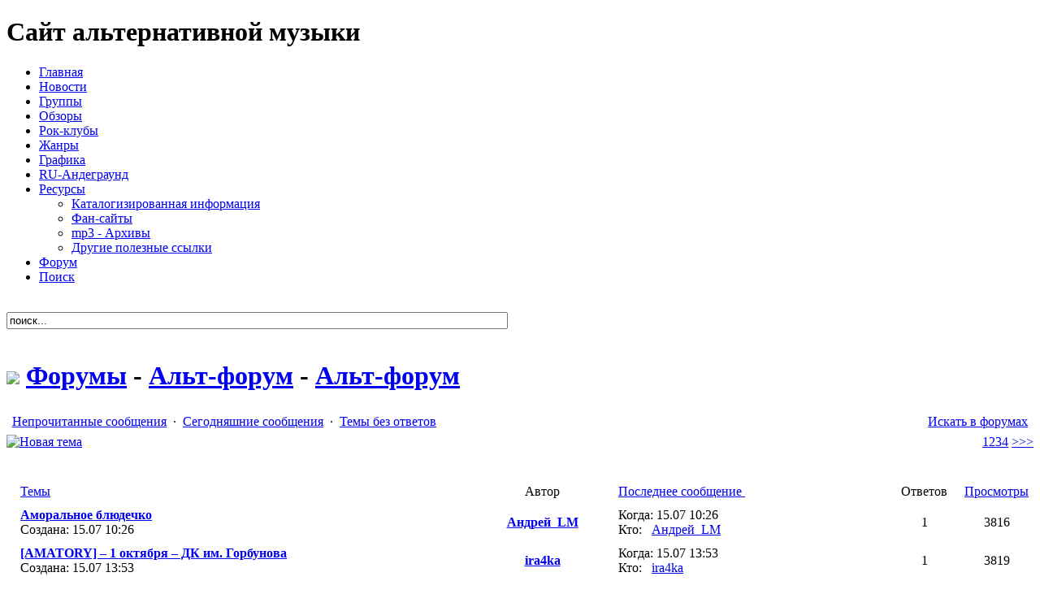

--- FILE ---
content_type: text/html; charset=UTF-8
request_url: https://altmusic.ru/forums.php?m=topics&s=4&o=updated&w=asc
body_size: 6629
content:
<!DOCTYPE html PUBLIC "-//W3C//DTD XHTML 1.0 Transitional//EN" "http://www.w3.org/TR/xhtml1/DTD/xhtml1-transitional.dtd">
<html>
<head>
<meta http-equiv="content-type" content="text/html; charset=UTF-8" />
<meta name="description" content="Мир Альтернативной рок-музыки - " />
<meta name="keywords" content="Альтернативная рок музыка" />
<meta http-equiv="expires" content="Fri, Apr 01 1974 00:00:00 GMT" />
<meta http-equiv="pragma" content="no-cache" />
<meta http-equiv="cache-control" content="no-cache" />
<meta http-equiv="last-modified" content="Mon, 03 Nov 2025 08:49:38 GMT" />
<meta name="viewport" content="width=device-width, initial-scale=1">

<base href="https://altmusic.ru/" />
<link rel="shortcut icon" href="favicon.ico" />
<link rel="stylesheet" href="skins/altmusic/css/reset-fonts-grids.css" type="text/css" />
<link href="skins/altmusic/altmusic.css" type="text/css" rel="stylesheet" />
<!--[if IE]><link href="skins/altmusic/css/ie.css" type="text/css" rel="stylesheet" /><![endif]>-->
<link rel="stylesheet" type="text/css" href="skins/altmusic/menu-jquery/jqueryslidemenu.css" />


<script type="text/javascript" src="js/jquery.js"></script><script type="text/javascript" src="js/base.js"></script><script type="text/javascript" src="./images/smilies/lang/ru.lang.js"></script>
<script type="text/javascript" src="./images/smilies/set.js"></script>
<script type="text/javascript" src="./plugins/markitup/js/jquery.markitup.js"></script>
<script type="text/javascript" src="./plugins/markitup/lang/ru.lang.js"></script>
<script type="text/javascript" src="./plugins/markitup/js/jqModal.js"></script>
<script type="text/javascript" src="./plugins/markitup/js/set.js"></script>
<link rel="stylesheet" type="text/css" href="./plugins/markitup/skins/markitup/style.css" />
<link rel="stylesheet" type="text/css" href="./plugins/markitup/style.css" />
<script type="text/javascript">
//<![CDATA[
mySettings.previewAutorefresh = false;
mySettings.previewParserPath = "plug.php?r=markitup&x=8B866C09";
mini.previewAutorefresh = false;
mini.previewParserPath = mySettings.previewParserPath;
$(document).ready(function() {
$("textarea.editor").markItUp(mySettings);
$("textarea.minieditor").markItUp(mini);
});
//]]>
</script><link rel="stylesheet" type="text/css" href="./plugins/tags/style.css" /><script type="text/javascript" src="./plugins/chili/js/jquery.chili.js"></script>
<script type="text/javascript" src="./plugins/chili/js/jquery.chili.toolbar.js"></script>
<script type="text/javascript" src="./plugins/chili/lang/jquery.chili.toolbar.ru.lang.js"></script>
<link rel="stylesheet" type="text/css" href="./plugins/chili/skins/jquery.chili.toolbar.css" />
<script type="text/javascript" >
//<![CDATA[
ChiliBook.recipeFolder = "./plugins/chili/js/";
ChiliBook.lineNumbers = true;
ChiliBook.automaticSelector = ".highlight PRE";
ChiliBook.Toolbar.Clipboard.Swf = "./plugins/chili/skins/jquery.chili.toolbar.swf";
ChiliBook.Toolbar.Utils.PopUpTarget = "jd73kjd9";
//]]>
</script><script language="javascript" type="text/javascript">
<!--
    function show(url,name,windowWidth,windowHeight)
    {
        myleft=(screen.width)?(screen.width-windowWidth)/2:100;
        mytop=(screen.height)?(screen.height-windowHeight)/4:100;
        properties = "width="+windowWidth+",height="+windowHeight+",scrollbars=yes, top="+mytop+",left="+myleft;
        window.open(url,name,properties);
    }
//-->
</script>
<title>Мир Альтернативной рок-музыки - Форумы - Альт-форум</title>
<script async="async" src="https://w.uptolike.com/widgets/v1/zp.js?pid=1566790" type="text/javascript"></script>
<script type="text/javascript" src="skins/altmusic/js/tabcontent.js"></script>
<!--[if lte IE 7]>
<style type="text/css">
html .jqueryslidemenu{height: 1%;} /*Holly Hack for IE7 and below*/
</style>
<![endif]-->

<script type="text/javascript" src="skins/altmusic/menu-jquery/jqueryslidemenu.js"></script>
<script type="text/javascript" src="https://www.altmusic.ru/swfobject.js"></script>

</head>
<body>
<div id="doc4" class="yui-t7">
   <div id="hd">
     <div id="hd-bg">
       <div id="logo"><h1>Сайт альтернативной музыки</h1>
       </div>
       <div id="banner">
       </div>
       <div id="navigation">
       <!-- START: MAIN NAVIGATION -->
<div id="myslidemenu" class="jqueryslidemenu">

<ul>
<li class=""><a href="/"><span>Главная</span></a></li>
<li class=""><a href="list.php?c=news"><span>Новости</span></a></li>
<li class=""><a href="list.php?c=bands"><span>Группы</span></a></li>
<li class=""><a href="list.php?c=articles"><span>Обзоры</span></a></li>
<li class=""><a href="list.php?c=clubs"><span>Рок-клубы</span></a></li>
<li class=""><a href="list.php?c=style"><span>Жанры</span></a></li>
<li class=""><a href="list.php?c=wallpapers"><span>Графика</span></a></li>
<li class=""><a href="list.php?c=ru_undeg"><span>RU-Андеграунд</span></a></li>
<li class=""><a href="list.php?c=resurs"><span>Ресурсы</span></a>
  <ul>
  <li><a href="list.php?c=c_info">Каталогизированная информация</a></li>
  <li><a href="list.php?c=fan_site">Фан-сайты</a></li>
  <li><a href="list.php?c=mp3_arhives">mp3 - Архивы</a></li>
  <li><a href="list.php?c=other_links">Другие полезные ссылки</a></li>
  </ul>
</li>
<li class="active_menu"><a href="forums.php"><span>Форум</span></a></li>
<li class=""><a href="plug.php?e=search"><span>Поиск</span></a></li>
</ul>
<br style="clear: left" />
</div>

<!-- STOP: MAIN NAVIGATION -->
       </div>
       <div id="search"><form action="plug.php?e=search&amp;a=search" method="post">
<input name="sq"  maxlength="100" alt="поиск" class="srch" type="text" size="75" value="поиск..."  onblur="if(this.value=='') this.value='поиск...';" onFocus="if(this.value=='поиск...') this.value='';" />
<input type="hidden" name="searchin_frm" value="1" />
<input type="hidden" name="frm_sub[]" value="9999" />
<input type="hidden" name="searchin_pag" value="1" />
<input type="hidden" name="pag_sub[]" value="all" />
<input type="hidden" name="searchin_use" value="1" />
<input type=image src="skins/altmusic/img/search-button.gif" style="margin-bottom:-2px;" />
<div style="display:inline;margin:0;padding:0"><input type="hidden" name="x" value="8B866C09" /></div></form> 
<br />
       </div>
     </div>
  </div>

   <div id="bd"><div class="yui-g">
 <div id="centercolumn">
<!-- ====================== START CENTER COLUMN ========================== -->

<div class="title">
	<h1>
		<a href="rss.php?c=section&amp;id=4"><img src="skins/altmusic/img/rss-icon.png" border="0" /></a>

<a href="forums.php">Форумы</a> - <a href="forums.php?c=alt-music#alt-music">Альт-форум</a> - <a href="forums.php?m=topics&amp;s=4">Альт-форум</a> <span style="font:Arial, Helvetica, sans-serif; color:#FFFFFF; font-size:10px;"></span></h1></div>
    
 <table border='0' class='graystyle' cellspacing='0' cellpadding='7' style='width:100%;height:30px; background:none;'>
  <tr>
   <td>
   <a href='plug.php?e=ftsearch'>Непрочитанные сообщения</a>&nbsp;&nbsp;&middot;&nbsp;
   <a href="plug.php?e=ftsearch&a=getdaily">Сегодняшние сообщения</a>&nbsp;&nbsp;&middot;&nbsp;
   <a href="plug.php?e=ftsearch&a=unanswered">Темы без ответов</a>
   </td>
   <td align='right'><a href="plug.php?e=search&amp;frm=1">Искать в форумах</a></td>
  </tr>
 </table><table width="100%" cellpadding="0" cellspacing="0" border="0" style="margin-bottom:8px;">
<tr>
 <td align='left' width="30%"><a href="forums.php?m=newtopic&amp;s=4"><img src='skins/altmusic/img/topic.gif' border='0'  alt='Новая тема' /></a></td>
 <td align='right' width="70%" nowrap="nowrap"><div class="paging"><span class="pagenav_current"><a href="forums.php?m=topics&amp;s=4&amp;o=updated&amp;w=asc&amp;d=0">1</a></span><span class="pagenav_pages"><a href="forums.php?m=topics&amp;s=4&amp;o=updated&amp;w=asc&amp;d=30">2</a></span><span class="pagenav_pages"><a href="forums.php?m=topics&amp;s=4&amp;o=updated&amp;w=asc&amp;d=60">3</a></span><span class="pagenav_pages"><a href="forums.php?m=topics&amp;s=4&amp;o=updated&amp;w=asc&amp;d=90">4</a></span>  <span class="pagenav_next"><a href="forums.php?m=topics&amp;s=4&amp;o=updated&amp;w=asc&amp;d=30">&gt;</a></span><span class="pagenav_last"><a href="forums.php?m=topics&amp;s=4&amp;o=updated&amp;w=asc&amp;d=90">&gt;&gt;</a></span></div></td>
</tr>
</table>


<table border='0' cellspacing='1' cellpadding='5' style='width:100%' class='boards'>
  <tr>
   <td colspan='6' class='cat_title' style="color:#fff;">&nbsp;&nbsp;</td>
  </tr>
  <tr> 
   <td align='center' class='row1'><img src="skins/altmusic/img/spacer.gif" alt="" width="20" height="1" /></td>
   <td width='45%' align='left' nowrap="nowrap" class='row1'><a href="forums.php?m=topics&amp;s=4&amp;o=title&amp;w=desc">Темы </a></td>
   <td width='14%' align='center' nowrap="nowrap" class='row1'>Автор</td>
   <td width='27%' align='left' nowrap="nowrap" class='row1'><a href="forums.php?m=topics&amp;s=4&amp;o=updated&amp;w=desc">Последнее сообщение <img src="skins/altmusic/img/system/arrow-down.gif" alt="" style="border:none" /></a></td>
   <td width='7%' align='center' nowrap="nowrap" class='row1'>Ответов</td>
   <td width='7%' align='center' nowrap="nowrap" class='row1'><a href="forums.php?m=topics&amp;s=4&amp;o=viewcount&amp;w=desc">Просмотры </a></td>
  </tr><tr> 
	  <td align='center' valign="middle" class='odd'><img src="skins/altmusic/img/system/posts.gif" alt="" /></td>
      <td class='odd'><a href="forums.php?m=posts&amp;q=4"><b>Аморальное блюдечко</b></a>  <span class='small'></span><br />Создана: <span class='data'>15.07 10:26</span> </td>
      <td align='center' class='odd glink'><b><a href="users.php?m=details&amp;id=5&amp;u=%D0%90%D0%BD%D0%B4%D1%80%D0%B5%D0%B9_LM">Андрей_LM</a></b></td>
            <td class='odd glink'>Когда: <span class='data'><a href="forums.php?m=posts&amp;q=4&amp;n=last#bottom"><img src="skins/altmusic/img/system/arrow-follow.gif" alt="" /></a>15.07 10:26</span><br />Кто: &nbsp; <a href="users.php?m=details&amp;id=5&amp;u=%D0%90%D0%BD%D0%B4%D1%80%D0%B5%D0%B9_LM">Андрей_LM</a></td>
      <td align='center' class='odd glink'>1</td>
      <td align='center' class='odd glink'>3816</td>

    </tr><tr> 
	  <td align='center' valign="middle" class='even'><img src="skins/altmusic/img/system/posts.gif" alt="" /></td>
      <td class='even'><a href="forums.php?m=posts&amp;q=5"><b>[AMATORY] – 1 октября – ДК им. Горбунова</b></a>  <span class='small'></span><br />Создана: <span class='data'>15.07 13:53</span> </td>
      <td align='center' class='even glink'><b><a href="users.php?m=details&amp;id=64&amp;u=ira4ka">ira4ka</a></b></td>
            <td class='even glink'>Когда: <span class='data'><a href="forums.php?m=posts&amp;q=5&amp;n=last#bottom"><img src="skins/altmusic/img/system/arrow-follow.gif" alt="" /></a>15.07 13:53</span><br />Кто: &nbsp; <a href="users.php?m=details&amp;id=64&amp;u=ira4ka">ira4ka</a></td>
      <td align='center' class='even glink'>1</td>
      <td align='center' class='even glink'>3819</td>

    </tr><tr> 
	  <td align='center' valign="middle" class='odd'><img src="skins/altmusic/img/system/posts.gif" alt="" /></td>
      <td class='odd'><a href="forums.php?m=posts&amp;q=6"><b>&quot;ОСКАЛ МУРАВЬЯ&quot; готовят к выпуску новый диск!</b></a>  <span class='small'></span><br />Создана: <span class='data'>18.07 08:15</span> </td>
      <td align='center' class='odd glink'><b><a href="users.php?m=details&amp;id=5&amp;u=%D0%90%D0%BD%D0%B4%D1%80%D0%B5%D0%B9_LM">Андрей_LM</a></b></td>
            <td class='odd glink'>Когда: <span class='data'><a href="forums.php?m=posts&amp;q=6&amp;n=last#bottom"><img src="skins/altmusic/img/system/arrow-follow.gif" alt="" /></a>18.07 08:15</span><br />Кто: &nbsp; <a href="users.php?m=details&amp;id=5&amp;u=%D0%90%D0%BD%D0%B4%D1%80%D0%B5%D0%B9_LM">Андрей_LM</a></td>
      <td align='center' class='odd glink'>1</td>
      <td align='center' class='odd glink'>3901</td>

    </tr><tr> 
	  <td align='center' valign="middle" class='even'><img src="skins/altmusic/img/system/posts.gif" alt="" /></td>
      <td class='even'><a href="forums.php?m=posts&amp;q=8"><b>Одежда Rock Star Wear</b></a>  <span class='small'></span><br />Создана: <span class='data'>27.07 13:38</span> </td>
      <td align='center' class='even glink'><b><a href="users.php?m=details&amp;id=97&amp;u=Rock+Star+Wear">Rock Star Wear</a></b></td>
            <td class='even glink'>Когда: <span class='data'><a href="forums.php?m=posts&amp;q=8&amp;n=last#bottom"><img src="skins/altmusic/img/system/arrow-follow.gif" alt="" /></a>27.07 13:38</span><br />Кто: &nbsp; <a href="users.php?m=details&amp;id=97&amp;u=Rock+Star+Wear">Rock Star Wear</a></td>
      <td align='center' class='even glink'>1</td>
      <td align='center' class='even glink'>4183</td>

    </tr><tr> 
	  <td align='center' valign="middle" class='odd'><img src="skins/altmusic/img/system/posts.gif" alt="" /></td>
      <td class='odd'><a href="forums.php?m=posts&amp;q=9"><b>Кожаный олень</b></a>  <span class='small'></span><br />Создана: <span class='data'>28.07 10:40</span> </td>
      <td align='center' class='odd glink'><b><a href="users.php?m=details&amp;id=99&amp;u=ber">ber</a></b></td>
            <td class='odd glink'>Когда: <span class='data'><a href="forums.php?m=posts&amp;q=9&amp;n=last#bottom"><img src="skins/altmusic/img/system/arrow-follow.gif" alt="" /></a>28.07 10:40</span><br />Кто: &nbsp; <a href="users.php?m=details&amp;id=99&amp;u=ber">ber</a></td>
      <td align='center' class='odd glink'>1</td>
      <td align='center' class='odd glink'>3510</td>

    </tr><tr> 
	  <td align='center' valign="middle" class='even'><img src="skins/altmusic/img/system/posts.gif" alt="" /></td>
      <td class='even'><a href="forums.php?m=posts&amp;q=10"><b>Группа AMALGAMA выпустили альбом &quot;Last Hero&quot;</b></a>  <span class='small'></span><br />Создана: <span class='data'>03.08 11:58</span> </td>
      <td align='center' class='even glink'><b><a href="users.php?m=details&amp;id=5&amp;u=%D0%90%D0%BD%D0%B4%D1%80%D0%B5%D0%B9_LM">Андрей_LM</a></b></td>
            <td class='even glink'>Когда: <span class='data'><a href="forums.php?m=posts&amp;q=10&amp;n=last#bottom"><img src="skins/altmusic/img/system/arrow-follow.gif" alt="" /></a>03.08 11:58</span><br />Кто: &nbsp; <a href="users.php?m=details&amp;id=5&amp;u=%D0%90%D0%BD%D0%B4%D1%80%D0%B5%D0%B9_LM">Андрей_LM</a></td>
      <td align='center' class='even glink'>1</td>
      <td align='center' class='even glink'>3966</td>

    </tr><tr> 
	  <td align='center' valign="middle" class='odd'><img src="skins/altmusic/img/system/posts.gif" alt="" /></td>
      <td class='odd'><a href="forums.php?m=posts&amp;q=11"><b>Новый сайт группы FAIRIES SCREAM</b></a>  <span class='small'></span><br />Создана: <span class='data'>08.08 17:33</span> </td>
      <td align='center' class='odd glink'><b><a href="users.php?m=details&amp;id=110&amp;u=Feny">Feny</a></b></td>
            <td class='odd glink'>Когда: <span class='data'><a href="forums.php?m=posts&amp;q=11&amp;n=last#bottom"><img src="skins/altmusic/img/system/arrow-follow.gif" alt="" /></a>08.08 17:33</span><br />Кто: &nbsp; <a href="users.php?m=details&amp;id=110&amp;u=Feny">Feny</a></td>
      <td align='center' class='odd glink'>1</td>
      <td align='center' class='odd glink'>3696</td>

    </tr><tr> 
	  <td align='center' valign="middle" class='even'><img src="skins/altmusic/img/system/posts.gif" alt="" /></td>
      <td class='even'><a href="forums.php?m=posts&amp;q=12"><b>ФЕСТИВАЛЬ &quot;РУЙНАЦІЯ&quot;</b></a>  <span class='small'></span><br />Создана: <span class='data'>12.08 10:57</span> </td>
      <td align='center' class='even glink'><b><a href="users.php?m=details&amp;id=138&amp;u=Hidden+Track">Hidden Track</a></b></td>
            <td class='even glink'>Когда: <span class='data'><a href="forums.php?m=posts&amp;q=12&amp;n=last#bottom"><img src="skins/altmusic/img/system/arrow-follow.gif" alt="" /></a>12.08 10:57</span><br />Кто: &nbsp; <a href="users.php?m=details&amp;id=138&amp;u=Hidden+Track">Hidden Track</a></td>
      <td align='center' class='even glink'>1</td>
      <td align='center' class='even glink'>7832</td>

    </tr><tr> 
	  <td align='center' valign="middle" class='odd'><img src="skins/altmusic/img/system/posts.gif" alt="" /></td>
      <td class='odd'><a href="forums.php?m=posts&amp;q=13"><b>Группа СЛОТ выбрала себе басиста!</b></a>  <span class='small'></span><br />Создана: <span class='data'>14.08 18:48</span> </td>
      <td align='center' class='odd glink'><b><a href="users.php?m=details&amp;id=142&amp;u=M.a.d.+Slip">M.a.d. Slip</a></b></td>
            <td class='odd glink'>Когда: <span class='data'><a href="forums.php?m=posts&amp;q=13&amp;n=last#bottom"><img src="skins/altmusic/img/system/arrow-follow.gif" alt="" /></a>14.08 18:48</span><br />Кто: &nbsp; <a href="users.php?m=details&amp;id=142&amp;u=M.a.d.+Slip">M.a.d. Slip</a></td>
      <td align='center' class='odd glink'>1</td>
      <td align='center' class='odd glink'>3422</td>

    </tr><tr> 
	  <td align='center' valign="middle" class='even'><img src="skins/altmusic/img/system/posts.gif" alt="" /></td>
      <td class='even'><a href="forums.php?m=posts&amp;q=14"><b>The PRODIGY выступят в Москве, Санкт-Петербурге и Киеве!</b></a>  <span class='small'></span><br />Создана: <span class='data'>14.08 18:49</span> </td>
      <td align='center' class='even glink'><b><a href="users.php?m=details&amp;id=142&amp;u=M.a.d.+Slip">M.a.d. Slip</a></b></td>
            <td class='even glink'>Когда: <span class='data'><a href="forums.php?m=posts&amp;q=14&amp;n=last#bottom"><img src="skins/altmusic/img/system/arrow-follow.gif" alt="" /></a>14.08 18:49</span><br />Кто: &nbsp; <a href="users.php?m=details&amp;id=142&amp;u=M.a.d.+Slip">M.a.d. Slip</a></td>
      <td align='center' class='even glink'>1</td>
      <td align='center' class='even glink'>3629</td>

    </tr><tr> 
	  <td align='center' valign="middle" class='odd'><img src="skins/altmusic/img/system/posts.gif" alt="" /></td>
      <td class='odd'><a href="forums.php?m=posts&amp;q=3"><b>Сборник &quot;Альтернативный мир&quot;</b></a>  <span class='small'></span><br />Создана: <span class='data'>26.06 09:46</span> </td>
      <td align='center' class='odd glink'><b><a href="users.php?m=details&amp;id=5&amp;u=%D0%90%D0%BD%D0%B4%D1%80%D0%B5%D0%B9_LM">Андрей_LM</a></b></td>
            <td class='odd glink'>Когда: <span class='data'><a href="forums.php?m=posts&amp;q=3&amp;n=last#bottom"><img src="skins/altmusic/img/system/arrow-follow.gif" alt="" /></a>17.08 09:33</span><br />Кто: &nbsp; <a href="users.php?m=details&amp;id=149&amp;u=Kirill">Kirill</a></td>
      <td align='center' class='odd glink'>2</td>
      <td align='center' class='odd glink'>5489</td>

    </tr><tr> 
	  <td align='center' valign="middle" class='even'><img src="skins/altmusic/img/system/posts.gif" alt="" /></td>
      <td class='even'><a href="forums.php?m=posts&amp;q=15"><b>Хип-Хоп сборник &quot;Ритмы Большого Города&quot;</b></a>  <span class='small'></span><br />Создана: <span class='data'>21.08 10:42</span> </td>
      <td align='center' class='even glink'><b><a href="users.php?m=details&amp;id=5&amp;u=%D0%90%D0%BD%D0%B4%D1%80%D0%B5%D0%B9_LM">Андрей_LM</a></b></td>
            <td class='even glink'>Когда: <span class='data'><a href="forums.php?m=posts&amp;q=15&amp;n=last#bottom"><img src="skins/altmusic/img/system/arrow-follow.gif" alt="" /></a>21.08 10:42</span><br />Кто: &nbsp; <a href="users.php?m=details&amp;id=5&amp;u=%D0%90%D0%BD%D0%B4%D1%80%D0%B5%D0%B9_LM">Андрей_LM</a></td>
      <td align='center' class='even glink'>1</td>
      <td align='center' class='even glink'>3695</td>

    </tr><tr> 
	  <td align='center' valign="middle" class='odd'><img src="skins/altmusic/img/system/posts.gif" alt="" /></td>
      <td class='odd'><a href="forums.php?m=posts&amp;q=16"><b>СЛОТ сняли видео на хит с грядущего альбома</b></a>  <span class='small'></span><br />Создана: <span class='data'>23.08 22:10</span> </td>
      <td align='center' class='odd glink'><b><a href="users.php?m=details&amp;id=142&amp;u=M.a.d.+Slip">M.a.d. Slip</a></b></td>
            <td class='odd glink'>Когда: <span class='data'><a href="forums.php?m=posts&amp;q=16&amp;n=last#bottom"><img src="skins/altmusic/img/system/arrow-follow.gif" alt="" /></a>23.08 22:10</span><br />Кто: &nbsp; <a href="users.php?m=details&amp;id=142&amp;u=M.a.d.+Slip">M.a.d. Slip</a></td>
      <td align='center' class='odd glink'>1</td>
      <td align='center' class='odd glink'>3395</td>

    </tr><tr> 
	  <td align='center' valign="middle" class='even'><img src="skins/altmusic/img/system/posts.gif" alt="" /></td>
      <td class='even'><a href="forums.php?m=posts&amp;q=17"><b>4 сентября - Открытие RAP-CORE Сезона!!!</b></a>  <span class='small'></span><br />Создана: <span class='data'>26.08 07:43</span> </td>
      <td align='center' class='even glink'><b><a href="users.php?m=details&amp;id=5&amp;u=%D0%90%D0%BD%D0%B4%D1%80%D0%B5%D0%B9_LM">Андрей_LM</a></b></td>
            <td class='even glink'>Когда: <span class='data'><a href="forums.php?m=posts&amp;q=17&amp;n=last#bottom"><img src="skins/altmusic/img/system/arrow-follow.gif" alt="" /></a>26.08 07:43</span><br />Кто: &nbsp; <a href="users.php?m=details&amp;id=5&amp;u=%D0%90%D0%BD%D0%B4%D1%80%D0%B5%D0%B9_LM">Андрей_LM</a></td>
      <td align='center' class='even glink'>1</td>
      <td align='center' class='even glink'>3716</td>

    </tr><tr> 
	  <td align='center' valign="middle" class='odd'><img src="skins/altmusic/img/system/posts.gif" alt="" /></td>
      <td class='odd'><a href="forums.php?m=posts&amp;q=19"><b>Ordinal Name объявляет поиск групп для участия в ремикс проекте</b></a>  <span class='small'></span><br />Создана: <span class='data'>30.08 16:15</span> </td>
      <td align='center' class='odd glink'><b><a href="users.php?m=details&amp;id=192&amp;u=%D0%9F%D0%9F-93">ПП-93</a></b></td>
            <td class='odd glink'>Когда: <span class='data'><a href="forums.php?m=posts&amp;q=19&amp;n=last#bottom"><img src="skins/altmusic/img/system/arrow-follow.gif" alt="" /></a>30.08 16:15</span><br />Кто: &nbsp; <a href="users.php?m=details&amp;id=192&amp;u=%D0%9F%D0%9F-93">ПП-93</a></td>
      <td align='center' class='odd glink'>1</td>
      <td align='center' class='odd glink'>3257</td>

    </tr><tr> 
	  <td align='center' valign="middle" class='even'><img src="skins/altmusic/img/system/posts.gif" alt="" /></td>
      <td class='even'><a href="forums.php?m=posts&amp;q=20"><b>СЛОТ презентуют новый альбом за 10 дней до релиза!</b></a>  <span class='small'></span><br />Создана: <span class='data'>02.09 12:17</span> </td>
      <td align='center' class='even glink'><b><a href="users.php?m=details&amp;id=142&amp;u=M.a.d.+Slip">M.a.d. Slip</a></b></td>
            <td class='even glink'>Когда: <span class='data'><a href="forums.php?m=posts&amp;q=20&amp;n=last#bottom"><img src="skins/altmusic/img/system/arrow-follow.gif" alt="" /></a>02.09 12:17</span><br />Кто: &nbsp; <a href="users.php?m=details&amp;id=142&amp;u=M.a.d.+Slip">M.a.d. Slip</a></td>
      <td align='center' class='even glink'>1</td>
      <td align='center' class='even glink'>3497</td>

    </tr><tr> 
	  <td align='center' valign="middle" class='odd'><img src="skins/altmusic/img/system/posts.gif" alt="" /></td>
      <td class='odd'><a href="forums.php?m=posts&amp;q=7"><b>Scary Nuggets</b></a>  <span class='small'></span><br />Создана: <span class='data'>23.07 10:10</span> </td>
      <td align='center' class='odd glink'><b><a href="users.php?m=details&amp;id=91&amp;u=janota">janota</a></b></td>
            <td class='odd glink'>Когда: <span class='data'><a href="forums.php?m=posts&amp;q=7&amp;n=last#bottom"><img src="skins/altmusic/img/system/arrow-follow.gif" alt="" /></a>10.09 18:03</span><br />Кто: &nbsp; <a href="users.php?m=details&amp;id=91&amp;u=janota">janota</a></td>
      <td align='center' class='odd glink'>1</td>
      <td align='center' class='odd glink'>8638</td>

    </tr><tr> 
	  <td align='center' valign="middle" class='even'><img src="skins/altmusic/img/system/posts.gif" alt="" /></td>
      <td class='even'><a href="forums.php?m=posts&amp;q=18"><b>Х.О.тека –  серия «Dance-Rock» вечеринок</b></a>  <span class='small'></span><br />Создана: <span class='data'>26.08 09:45</span> </td>
      <td align='center' class='even glink'><b><a href="users.php?m=details&amp;id=142&amp;u=M.a.d.+Slip">M.a.d. Slip</a></b></td>
            <td class='even glink'>Когда: <span class='data'><a href="forums.php?m=posts&amp;q=18&amp;n=last#bottom"><img src="skins/altmusic/img/system/arrow-follow.gif" alt="" /></a>10.09 22:33</span><br />Кто: &nbsp; <a href="users.php?m=details&amp;id=142&amp;u=M.a.d.+Slip">M.a.d. Slip</a></td>
      <td align='center' class='even glink'>1</td>
      <td align='center' class='even glink'>3910</td>

    </tr><tr> 
	  <td align='center' valign="middle" class='odd'><img src="skins/altmusic/img/system/posts.gif" alt="" /></td>
      <td class='odd'><a href="forums.php?m=posts&amp;q=21"><b>25 сентября  SECRET DIARY  и ОСКАЛ МУРАВЬЯ</b></a>  <span class='small'></span><br />Создана: <span class='data'>15.09 17:33</span> </td>
      <td align='center' class='odd glink'><b><a href="users.php?m=details&amp;id=5&amp;u=%D0%90%D0%BD%D0%B4%D1%80%D0%B5%D0%B9_LM">Андрей_LM</a></b></td>
            <td class='odd glink'>Когда: <span class='data'><a href="forums.php?m=posts&amp;q=21&amp;n=last#bottom"><img src="skins/altmusic/img/system/arrow-follow.gif" alt="" /></a>15.09 17:33</span><br />Кто: &nbsp; <a href="users.php?m=details&amp;id=5&amp;u=%D0%90%D0%BD%D0%B4%D1%80%D0%B5%D0%B9_LM">Андрей_LM</a></td>
      <td align='center' class='odd glink'>1</td>
      <td align='center' class='odd glink'>3560</td>

    </tr><tr> 
	  <td align='center' valign="middle" class='even'><img src="skins/altmusic/img/system/posts.gif" alt="" /></td>
      <td class='even'><a href="forums.php?m=posts&amp;q=22"><b>Вокалисту The Prodigy, Киту Флинту исполняется 40 лет!</b></a>  <span class='small'></span><br />Создана: <span class='data'>17.09 16:16</span> </td>
      <td align='center' class='even glink'><b><a href="users.php?m=details&amp;id=142&amp;u=M.a.d.+Slip">M.a.d. Slip</a></b></td>
            <td class='even glink'>Когда: <span class='data'><a href="forums.php?m=posts&amp;q=22&amp;n=last#bottom"><img src="skins/altmusic/img/system/arrow-follow.gif" alt="" /></a>17.09 16:16</span><br />Кто: &nbsp; <a href="users.php?m=details&amp;id=142&amp;u=M.a.d.+Slip">M.a.d. Slip</a></td>
      <td align='center' class='even glink'>1</td>
      <td align='center' class='even glink'>4150</td>

    </tr><tr> 
	  <td align='center' valign="middle" class='odd'><img src="skins/altmusic/img/system/posts.gif" alt="" /></td>
      <td class='odd'><a href="forums.php?m=posts&amp;q=23"><b>Новый альбом СЛОТ уже в продаже! Автограф-сессия 26 сентября</b></a>  <span class='small'></span><br />Создана: <span class='data'>22.09 14:17</span> </td>
      <td align='center' class='odd glink'><b><a href="users.php?m=details&amp;id=142&amp;u=M.a.d.+Slip">M.a.d. Slip</a></b></td>
            <td class='odd glink'>Когда: <span class='data'><a href="forums.php?m=posts&amp;q=23&amp;n=last#bottom"><img src="skins/altmusic/img/system/arrow-follow.gif" alt="" /></a>22.09 14:17</span><br />Кто: &nbsp; <a href="users.php?m=details&amp;id=142&amp;u=M.a.d.+Slip">M.a.d. Slip</a></td>
      <td align='center' class='odd glink'>1</td>
      <td align='center' class='odd glink'>3653</td>

    </tr><tr> 
	  <td align='center' valign="middle" class='even'><img src="skins/altmusic/img/system/posts.gif" alt="" /></td>
      <td class='even'><a href="forums.php?m=posts&amp;q=24"><b>HateCore</b></a>  <span class='small'></span><br />Создана: <span class='data'>27.09 18:02</span> </td>
      <td align='center' class='even glink'><b><a href="users.php?m=details&amp;id=277&amp;u=69GNWP">69GNWP</a></b></td>
            <td class='even glink'>Когда: <span class='data'><a href="forums.php?m=posts&amp;q=24&amp;n=last#bottom"><img src="skins/altmusic/img/system/arrow-follow.gif" alt="" /></a>27.09 18:02</span><br />Кто: &nbsp; <a href="users.php?m=details&amp;id=277&amp;u=69GNWP">69GNWP</a></td>
      <td align='center' class='even glink'>1</td>
      <td align='center' class='even glink'>3492</td>

    </tr><tr> 
	  <td align='center' valign="middle" class='odd'><img src="skins/altmusic/img/system/posts.gif" alt="" /></td>
      <td class='odd'><a href="forums.php?m=posts&amp;q=25"><b>Поэтический диспут Лехи Никонова (П.Т.В.П.)</b></a>  <span class='small'></span><br />Создана: <span class='data'>12.10 13:24</span> </td>
      <td align='center' class='odd glink'><b><a href="users.php?m=details&amp;id=142&amp;u=M.a.d.+Slip">M.a.d. Slip</a></b></td>
            <td class='odd glink'>Когда: <span class='data'><a href="forums.php?m=posts&amp;q=25&amp;n=last#bottom"><img src="skins/altmusic/img/system/arrow-follow.gif" alt="" /></a>12.10 13:24</span><br />Кто: &nbsp; <a href="users.php?m=details&amp;id=142&amp;u=M.a.d.+Slip">M.a.d. Slip</a></td>
      <td align='center' class='odd glink'>1</td>
      <td align='center' class='odd glink'>3371</td>

    </tr><tr> 
	  <td align='center' valign="middle" class='even'><img src="skins/altmusic/img/system/posts.gif" alt="" /></td>
      <td class='even'><a href="forums.php?m=posts&amp;q=26"><b>СЛОТ: презентация нового альбома &quot;4ever&quot; 15 октября, клуб Б1</b></a>  <span class='small'></span><br />Создана: <span class='data'>13.10 13:41</span> </td>
      <td align='center' class='even glink'><b><a href="users.php?m=details&amp;id=142&amp;u=M.a.d.+Slip">M.a.d. Slip</a></b></td>
            <td class='even glink'>Когда: <span class='data'><a href="forums.php?m=posts&amp;q=26&amp;n=last#bottom"><img src="skins/altmusic/img/system/arrow-follow.gif" alt="" /></a>13.10 13:41</span><br />Кто: &nbsp; <a href="users.php?m=details&amp;id=142&amp;u=M.a.d.+Slip">M.a.d. Slip</a></td>
      <td align='center' class='even glink'>1</td>
      <td align='center' class='even glink'>3462</td>

    </tr><tr> 
	  <td align='center' valign="middle" class='odd'><img src="skins/altmusic/img/system/posts.gif" alt="" /></td>
      <td class='odd'><a href="forums.php?m=posts&amp;q=27"><b>Живая D.I.Y команда из города Владимира</b></a>  <span class='small'></span><br />Создана: <span class='data'>14.10 15:04</span> </td>
      <td align='center' class='odd glink'><b><a href="users.php?m=details&amp;id=323&amp;u=My+Favourite+Fears">My Favourite Fears</a></b></td>
            <td class='odd glink'>Когда: <span class='data'><a href="forums.php?m=posts&amp;q=27&amp;n=last#bottom"><img src="skins/altmusic/img/system/arrow-follow.gif" alt="" /></a>14.10 15:04</span><br />Кто: &nbsp; <a href="users.php?m=details&amp;id=323&amp;u=My+Favourite+Fears">My Favourite Fears</a></td>
      <td align='center' class='odd glink'>1</td>
      <td align='center' class='odd glink'>3018</td>

    </tr><tr> 
	  <td align='center' valign="middle" class='even'><img src="skins/altmusic/img/system/posts.gif" alt="" /></td>
      <td class='even'><a href="forums.php?m=posts&amp;q=28"><b>Живая D.I.Y команда из города Владимира</b></a>  <span class='small'></span><br />Создана: <span class='data'>14.10 15:06</span> </td>
      <td align='center' class='even glink'><b><a href="users.php?m=details&amp;id=323&amp;u=My+Favourite+Fears">My Favourite Fears</a></b></td>
            <td class='even glink'>Когда: <span class='data'><a href="forums.php?m=posts&amp;q=28&amp;n=last#bottom"><img src="skins/altmusic/img/system/arrow-follow.gif" alt="" /></a>14.10 15:06</span><br />Кто: &nbsp; <a href="users.php?m=details&amp;id=323&amp;u=My+Favourite+Fears">My Favourite Fears</a></td>
      <td align='center' class='even glink'>1</td>
      <td align='center' class='even glink'>3436</td>

    </tr><tr> 
	  <td align='center' valign="middle" class='odd'><img src="skins/altmusic/img/system/posts.gif" alt="" /></td>
      <td class='odd'><a href="forums.php?m=posts&amp;q=29"><b>1 ноября &quot;ХО&quot; Презентация нового альбома гр. ОСКАЛ МУРАВЬЯ</b></a>  <span class='small'></span><br />Создана: <span class='data'>16.10 12:16</span> </td>
      <td align='center' class='odd glink'><b><a href="users.php?m=details&amp;id=5&amp;u=%D0%90%D0%BD%D0%B4%D1%80%D0%B5%D0%B9_LM">Андрей_LM</a></b></td>
            <td class='odd glink'>Когда: <span class='data'><a href="forums.php?m=posts&amp;q=29&amp;n=last#bottom"><img src="skins/altmusic/img/system/arrow-follow.gif" alt="" /></a>16.10 12:16</span><br />Кто: &nbsp; <a href="users.php?m=details&amp;id=5&amp;u=%D0%90%D0%BD%D0%B4%D1%80%D0%B5%D0%B9_LM">Андрей_LM</a></td>
      <td align='center' class='odd glink'>1</td>
      <td align='center' class='odd glink'>3414</td>

    </tr><tr> 
	  <td align='center' valign="middle" class='even'><img src="skins/altmusic/img/system/posts.gif" alt="" /></td>
      <td class='even'><a href="forums.php?m=posts&amp;q=30"><b>1 ноября &quot;ХО&quot; Презентация нового альбома гр. ОСКАЛ МУРАВЬЯ</b></a>  <span class='small'></span><br />Создана: <span class='data'>16.10 12:17</span> </td>
      <td align='center' class='even glink'><b><a href="users.php?m=details&amp;id=5&amp;u=%D0%90%D0%BD%D0%B4%D1%80%D0%B5%D0%B9_LM">Андрей_LM</a></b></td>
            <td class='even glink'>Когда: <span class='data'><a href="forums.php?m=posts&amp;q=30&amp;n=last#bottom"><img src="skins/altmusic/img/system/arrow-follow.gif" alt="" /></a>16.10 12:17</span><br />Кто: &nbsp; <a href="users.php?m=details&amp;id=5&amp;u=%D0%90%D0%BD%D0%B4%D1%80%D0%B5%D0%B9_LM">Андрей_LM</a></td>
      <td align='center' class='even glink'>1</td>
      <td align='center' class='even glink'>3648</td>

    </tr><tr> 
	  <td align='center' valign="middle" class='odd'><img src="skins/altmusic/img/system/posts.gif" alt="" /></td>
      <td class='odd'><a href="forums.php?m=posts&amp;q=31"><b>Блондинка КсЮ презентует новый альбом «Барби-Убийцы»! 18/10/09</b></a>  <span class='small'></span><br />Создана: <span class='data'>16.10 16:42</span> </td>
      <td align='center' class='odd glink'><b><a href="users.php?m=details&amp;id=142&amp;u=M.a.d.+Slip">M.a.d. Slip</a></b></td>
            <td class='odd glink'>Когда: <span class='data'><a href="forums.php?m=posts&amp;q=31&amp;n=last#bottom"><img src="skins/altmusic/img/system/arrow-follow.gif" alt="" /></a>16.10 16:42</span><br />Кто: &nbsp; <a href="users.php?m=details&amp;id=142&amp;u=M.a.d.+Slip">M.a.d. Slip</a></td>
      <td align='center' class='odd glink'>1</td>
      <td align='center' class='odd glink'>3593</td>

    </tr><tr> 
	  <td align='center' valign="middle" class='even'><img src="skins/altmusic/img/system/posts.gif" alt="" /></td>
      <td class='even'><a href="forums.php?m=posts&amp;q=32"><b>RAMP 2009</b></a>  <span class='small'></span><br />Создана: <span class='data'>19.10 15:59</span> </td>
      <td align='center' class='even glink'><b><a href="users.php?m=details&amp;id=335&amp;u=marcepan">marcepan</a></b></td>
            <td class='even glink'>Когда: <span class='data'><a href="forums.php?m=posts&amp;q=32&amp;n=last#bottom"><img src="skins/altmusic/img/system/arrow-follow.gif" alt="" /></a>19.10 15:59</span><br />Кто: &nbsp; <a href="users.php?m=details&amp;id=335&amp;u=marcepan">marcepan</a></td>
      <td align='center' class='even glink'>1</td>
      <td align='center' class='even glink'>3831</td>

    </tr></table>Просматривают : 0
		<p>  </p><table width="100%" cellpadding="0" cellspacing="0" border="0">
<tr>
 <td align='left' width="80%"><div class="paging"><span class="pagenav_current"><a href="forums.php?m=topics&amp;s=4&amp;o=updated&amp;w=asc&amp;d=0">1</a></span><span class="pagenav_pages"><a href="forums.php?m=topics&amp;s=4&amp;o=updated&amp;w=asc&amp;d=30">2</a></span><span class="pagenav_pages"><a href="forums.php?m=topics&amp;s=4&amp;o=updated&amp;w=asc&amp;d=60">3</a></span><span class="pagenav_pages"><a href="forums.php?m=topics&amp;s=4&amp;o=updated&amp;w=asc&amp;d=90">4</a></span>  <span class="pagenav_next"><a href="forums.php?m=topics&amp;s=4&amp;o=updated&amp;w=asc&amp;d=30">&gt;</a></span><span class="pagenav_last"><a href="forums.php?m=topics&amp;s=4&amp;o=updated&amp;w=asc&amp;d=90">&gt;&gt;</a></span></div></td>
 <td align='right' width="20%" nowrap="nowrap"><select name="jumpbox" size="1" onchange="redirect(this)"><option value="forums.php">Форумы</option><option selected="selected" value="forums.php?m=topics&amp;s=4">Альт-форум - Альт-форум</option><option  value="forums.php?m=topics&amp;s=3">Альт-форум - О сайте</option></select></td>
</tr>
</table><br />

<table class="main">

	<tr>
		<td><img src="skins/altmusic/img/system/posts.gif" alt="" /> : Нет новых сообщений</td>
		<td><img src="skins/altmusic/img/system/posts_new.gif" alt="" /> :Есть новые сообщения</td>
		<td><img src="skins/altmusic/img/system/posts_sticky.gif" alt="" /> : Прикреплено</td>
	</tr>
	<tr>
		<td><img src="skins/altmusic/img/system/posts_hot.gif" alt="" /> : Нет новых сообщений (популярная)</td>
		<td><img src="skins/altmusic/img/system/posts_new_hot.gif" alt="" /> :Есть новые сообщения (популярная)</td>
		<td><img src="skins/altmusic/img/system/posts_new_sticky.gif" alt="" /> : Новые ответы (прикреплено)</td>
	</tr>
	<tr>
		<td><img src="skins/altmusic/img/system/posts_locked.gif" alt="" /> : Закрыта</td>
		<td><img src="skins/altmusic/img/system/posts_new_locked.gif" alt="" /> : Есть новые сообщения (закрыта)</td>
		<td><img src="skins/altmusic/img/system/posts_sticky_locked.gif" alt="" /> : Обьявление</td>
	</tr>
	<tr>
		<td colspan="2">
		<img src="skins/altmusic/img/system/posts_moved.gif" alt="" /> : Перенесена в другой раздел</td>
		<td><img src="skins/altmusic/img/system/posts_new_sticky_locked.gif" alt="" /> : Новые обьявления</td>
	</tr>

</table>
<br />
<!--======================= STOP CENTER COLUMN ============================-->

</div>  
</div>

	</div>
   <div id="ft">
   
   <span style="cursor:pointer;" onclick="return toggleblock('blk_pub')"></span>
   
   <div class="ft-links">
   <hr />   
   <div id="blk_pub" style="display:none">    
   <hr /></div>   
   </div>
   
   <div id="ft-bg">
       <div id="ft-left">
   <strong>ALTMUSIC.RU</strong><br />
Мир альтернативной рок-музыки
       </div>
       <div id="ft-right">
<!--LiveInternet counter--><script type="text/javascript"><!--
document.write("<a href='http://www.liveinternet.ru/click' "+
"target=_blank><img src='http://counter.yadro.ru/hit?t14.2;r"+
escape(document.referrer)+((typeof(screen)=="undefined")?"":
";s"+screen.width+"*"+screen.height+"*"+(screen.colorDepth?
screen.colorDepth:screen.pixelDepth))+";u"+escape(document.URL)+
";"+Math.random()+
"' alt='' title='LiveInternet: показано число просмотров за 24"+
" часа, посетителей за 24 часа и за сегодня' "+
"border='0' width='88' height='31'><\/a>")
//--></script><!--/LiveInternet-->
</div></div>

</div>
</div>
<script type="text/javascript">
<!--
var _acic={dataProvider:10};(function(){var e=document.createElement("script");e.type="text/javascript";e.async=true;e.src="https://www.acint.net/aci.js";var t=document.getElementsByTagName("script")[0];t.parentNode.insertBefore(e,t)})()
//-->
</script><script defer src="https://static.cloudflareinsights.com/beacon.min.js/vcd15cbe7772f49c399c6a5babf22c1241717689176015" integrity="sha512-ZpsOmlRQV6y907TI0dKBHq9Md29nnaEIPlkf84rnaERnq6zvWvPUqr2ft8M1aS28oN72PdrCzSjY4U6VaAw1EQ==" data-cf-beacon='{"version":"2024.11.0","token":"4290647a5a494fdc8b9b23dba556d541","r":1,"server_timing":{"name":{"cfCacheStatus":true,"cfEdge":true,"cfExtPri":true,"cfL4":true,"cfOrigin":true,"cfSpeedBrain":true},"location_startswith":null}}' crossorigin="anonymous"></script>
</body>
</html>

--- FILE ---
content_type: text/css
request_url: https://altmusic.ru/plugins/markitup/style.css
body_size: 1045
content:
/*
 * markItUp! Buttons and Menus
 */
.markItUp .mBold a	{
	background-image:url(images/bold.png);
}
.markItUp .mItalic a	{
	background-image:url(images/italic.png);
}
.markItUp .mUnderline a	{
	background-image:url(images/underline.png);
}
.markItUp .mStrike a	{
	background-image:url(images/strikethrough.png);
}

.markItUp .mAlign a	{
	background-image:url(images/align_center.png);
}
.markItUp .mCenter a	{
	background-image:url(images/align_center.png);
}
.markItUp .mJustify a	{
	background-image:url(images/align_justify.png);
}
.markItUp .mLeft a	{
	background-image:url(images/align_left.png);
}
.markItUp .mRight a	{
	background-image:url(images/align_right.png);
}

.markItUp .mPicture a	{
	background-image:url(images/picture.png);
}
.markItUp .mLink a	{
	background-image:url(images/link.png);
}
.markItUp .mEmail a	{
	background-image:url(images/email.png);
}

.markItUp .mFonts a	{
	background-image:url(images/fonts.png);
}
.markItUp .mH1 a	{
	background-image:url(images/heading_1.png);
}
.markItUp .mH2 a	{
	background-image:url(images/heading_2.png);
}
.markItUp .mH3 a	{
	background-image:url(images/heading_3.png);
}
.markItUp .mH4 a	{
	background-image:url(images/heading_4.png);
}
.markItUp .mH5 a	{
	background-image:url(images/heading_5.png);
}
.markItUp .mH6 a	{
	background-image:url(images/heading_6.png);
}

.markItUp .palette a {
    background-image: url(images/colors.png);
}

.markItUp .palette ul {
    width: 81px;
    padding: 1px;
}

.markItUp .palette li {
    border: 1px solid white;
    width: 25px;
    height: 25px;
    overflow: hidden;
    padding: 0px;
    margin: 0px;
    float: left;
}

.markItUp .palette ul a {
    width: 25px;
    height: 25px;
}

.markItUp .palette ul a:hover {
    background-color: transparent;
}

.markItUp .palette .col1-1 a {
    background: #FCE94F;
}

.markItUp .palette .col1-2 a {
    background: #EDD400;
}

.markItUp .palette .col1-3 a {
    background: #C4A000;
}

.markItUp .palette .col2-1 a {
    background: #FCAF3E;
}

.markItUp .palette .col2-2 a {
    background: #F57900;
}

.markItUp .palette .col2-3 a {
    background: #CE5C00;
}

.markItUp .palette .col3-1 a {
    background: #E9B96E;
}

.markItUp .palette .col3-2 a {
    background: #C17D11;
}

.markItUp .palette .col3-3 a {
    background: #8F5902;
}

.markItUp .palette .col4-1 a {
    background: #8AE234;
}

.markItUp .palette .col4-2 a {
    background: #73D216;
}

.markItUp .palette .col4-3 a {
    background: #4E9A06;
}

.markItUp .palette .col5-1 a {
    background: #729FCF;
}

.markItUp .palette .col5-2 a {
    background: #3465A4;
}

.markItUp .palette .col5-3 a {
    background: #204A87;
}

.markItUp .palette .col6-1 a {
    background: #AD7FA8;
}

.markItUp .palette .col6-2 a {
    background: #75507B;
}

.markItUp .palette .col6-3 a {
    background: #5C3566;
}

.markItUp .palette .col7-1 a {
    background: #EF2929;
}

.markItUp .palette .col7-2 a {
    background: #CC0000;
}

.markItUp .palette .col7-3 a {
    background: #A40000;
}

.markItUp .palette .col8-1 a {
    background: #FFFFFF;
}

.markItUp .palette .col8-2 a {
    background: #D3D7CF;
}

.markItUp .palette .col8-3 a {
    background: #BABDB6;
}

.markItUp .palette .col9-1 a {
    background: #888A85;
}

.markItUp .palette .col9-2 a {
    background: #555753;
}

.markItUp .palette .col9-3 a {
    background: #000000;
}

.markItUp .mUl a	{
	background-image:url(images/list-bullet.png);
}
.markItUp .mOl a	{
	background-image:url(images/list-numeric.png);
}
.markItUp .mLi a	{
	background-image:url(images/list-item.png);
}
.markItUp .mtable a {
	background-image:url(images/table.png);
}
.markItUp .mtable-col a {
	background-image:url(images/table-col.png);
}
.markItUp .mtable-row a {
	background-image:url(images/table-row.png);
}

.markItUp .mQuote a	{
	background-image:url(images/quotes.png);
}
.markItUp .mCode a	{
	background-image:url(images/code.png);
}
.markItUp .mPre a	{
	background-image:url(images/pre.png);
}
.markItUp .mSpoiler a	{
	background-image:url(images/spoiler.png);
}
.markItUp .mHide a	{
	background-image:url(images/hide.png);
}

.markItUp .mSmilies a	{
	background-image:url(images/emoticon.png);
}

.markItUp .mClean a {
	background-image:url(images/clean.png);
}
.markItUp .mPreview a {
	background-image:url(images/preview.png);
}

/**
 * jqModal settings for smilies box
 */

/* The Window's CSS z-index value is respected (takes priority). If none is supplied,
	the Window's z-index value will be set to 3000 by default (via jqModal.js). */

.jqmWindow {
    display: none;

    position: fixed;
    top: 50%;
    left: 50%;

	overflow: auto;

    background-color: #EEE;
    color: #333;
    border: 3px solid white;
    padding: 7px;
	text-align: center;
}

.jqmWindow h4 {
	border-bottom: 1px dotted #b0c4de;
	font-size: 14px;
	margin: 0 0 7px 0;
	padding: 0 0 5px 0;
	text-align: left;
	color: #3E606F;
}

.jqmWindow p{
	text-align: right;
	margin: 15px 0 0 0;
	font-size: x-small;
	text-transform: lowercase;
}

.jqmOverlay { background-color: #000; }

/* Background iframe styling for IE6. Prevents ActiveX bleed-through (<select> form elements, etc.) */
* iframe.jqm {
	position:absolute;
	top:0;
	left:0;
	z-index:-1;
	width: expression(this.parentNode.offsetWidth+'px');
	height: expression(this.parentNode.offsetHeight+'px');
}

/* Fixed posistioning emulation for IE6
     Star selector used to hide definition from browsers other than IE6
     For valid CSS, use a conditional include instead */
* html .jqmWindow {
     position: absolute;
     top: expression((document.documentElement.scrollTop || document.body.scrollTop) + Math.round(17 * (document.documentElement.offsetHeight || document.body.clientHeight) / 100) + 'px');
}


--- FILE ---
content_type: text/css
request_url: https://altmusic.ru/plugins/tags/style.css
body_size: -111
content:
.tag_cloud {
	display:block;
	border:0;
	padding:4px;
	text-align: justify;
}
.tag_cloud li {display: inline;}
.tag_cloud a {padding: 0 2px;}

.tag_cloud a.xs {font-size:10pt;color:#c4c4c4;}
.tag_cloud a.xs:hover {color:#000;}
.tag_cloud a.s {font-size:12pt;color:#336699;}
.tag_cloud a.s:hover {color:#000;}
.tag_cloud a.m {font-size:14pt;color:#A0522D;}
.tag_cloud a.m:hover {color:#000;}
.tag_cloud a.l {font-size:16pt;color:#B0C4DE;}
.tag_cloud a.l:hover {color:#000;}
.tag_cloud a.xl {font-size:18pt;color:#aad815;}
.tag_cloud a.xl:hover {color:#000;}

--- FILE ---
content_type: text/css
request_url: https://altmusic.ru/plugins/chili/skins/jquery.chili.toolbar.css
body_size: 94
content:
.highlight {
	/* resets */ margin: 0; padding: 0;
	background-color: #E8E8E8;
	overflow: hidden;
}
.highlight PRE {
	margin: 0;
	padding: 0 0 0 45px;
	font: 12px "Consolas","Courier New",Courier,mono;
	overflow: auto;
}
.highlight PRE ol {
	/* resets */ margin: 0; padding: 0;
	color: #222222;
	list-style-image: none;
	list-style-position: outside;
	list-style-type: decimal-leading-zero;
}
.highlight PRE ol li {
	margin: 0;
	padding: 0 0 0 10px;
	border-left: 1px solid #CCCCCC;
	background-color: #F8F8F8;
}
.highlight .bar .tools {
	padding: 4px 0 4px 50px;
	font: normal 9px Arial,Helvetica,Geneva,sans-serif;
	background-color: #EEEEEE;
	border-bottom: 1px solid #CCCCCC;
}
.highlight .bar .tools a {
	padding: 0 6px;
	color: #B2B2B2;
	text-decoration: none;
	outline: 0;
}
.highlight .bar .tools a:hover {
	color: #3E606F;
}
/* Hide useless elements in print layouts... */
@media print {
    .highlight {
		margin: 0; padding: 0;
		border: 0 none;
    }
	.highlight PRE {
		font-size: 14px;
		overflow: hidden;
	}
	.highlight PRE ol li {
		border-bottom: 0 none;
	}
}


--- FILE ---
content_type: application/javascript
request_url: https://altmusic.ru/plugins/chili/lang/jquery.chili.toolbar.ru.lang.js
body_size: -111
content:
ChiliBook.Toolbar.Command.ViewSource.Label = "исходник";
ChiliBook.Toolbar.Command.CopyToClipboard.Label = "скопировать в буфер";
ChiliBook.Toolbar.Command.PrintSource.Label = "печать";
ChiliBook.Toolbar.Command.About.Label = "?";
ChiliBook.Toolbar.Lang.Clipboard_Y = "Код помещен в буфер обмена";
ChiliBook.Toolbar.Lang.Clipboard_N = "Извините, невозможно поместить код в буфер";
ChiliBook.Toolbar.Lang.Printing = "Идет печать...";

--- FILE ---
content_type: application/javascript
request_url: https://altmusic.ru/plugins/chili/js/jquery.chili.toolbar.js
body_size: 1626
content:
/*
 * ChiliToolbar v1.4
 *
 * Copyright (c) 2008 Orkan (orkans@gmail.com)
 * Dual licensed under the MIT (MIT-LICENSE.txt)
 * and GPL (GPL-LICENSE.txt) licenses.
 *
 * Installation:
 * Put these two lines in <HEAD> section, after jquery.chili.js
 *   <script src="jquery.chili-toolbar.js" type="text/javascript"></script>
 *   <link href="jquery.chili-toolbar.css" type="text/css" rel="styleshee
 *
 * $Rev: 33 $
 * $Date:: 2008-09-15 #$
 *
 * Depends:
 *	jquery.chili.js
 *
 */

;(function($){ChiliBook.Toolbar={Version:"1.4",Chili:$.fn.chili,Command:{ViewSource:{Label:"view plain",Cmd:function(el){var wnd=window.open("",ChiliBook.Toolbar.Utils.PopUpTarget,"width=750, height=400, resizable=1, scrollbars=0");wnd.document.write('<textarea style="width:99%;height:99%">'+$.data(el,"chili.text").replace("&","&amp;")+'</textarea>');wnd.document.close()}},CopyToClipboard:{Label:"copy to clipboard",Cmd:function(el){if(window.clipboardData){window.clipboardData.setData("text",$.data(el,"chili.text"));ChiliBook.Toolbar.Lang.Clipboard_Y&&alert(ChiliBook.Toolbar.Lang.Clipboard_Y)}else if(ChiliBook.Toolbar.Clipboard.Swf){if(!ChiliBook.Toolbar.Clipboard.Div)ChiliBook.Toolbar.Clipboard.Div=$("<div/>").appendTo(document.body);ChiliBook.Toolbar.Clipboard.Div.html('<embed src="'+ChiliBook.Toolbar.Clipboard.Swf+'" FlashVars="clipboard='+encodeURIComponent($.data(el,"chili.text"))+'" width="0" height="0" type="application/x-shockwave-flash"></embed>');ChiliBook.Toolbar.Lang.Clipboard_Y&&alert(ChiliBook.Toolbar.Lang.Clipboard_Y)}else ChiliBook.Toolbar.Lang.Clipboard_N&&alert(ChiliBook.Toolbar.Lang.Clipboard_N)}},PrintSource:{Label:"print",Cmd:function(el){var ifr=$("<iframe/>").css({position:"absolute",width:0,height:0,left:0,top:0}).appendTo(document.body).get(0);var doc=ifr.contentWindow.document;var p=el.parentNode;ChiliBook.Toolbar.Utils.CopyStyles(doc);doc.write('<'+p.tagName+' class="'+p.className+'"><'+el.tagName+' class="'+el.className+'">'+el.innerHTML+'</'+el.tagName+'></'+p.tagName+'>');doc.close();ifr.contentWindow.focus();ifr.contentWindow.print();alert(ChiliBook.Toolbar.Lang.Printing);document.body.removeChild(ifr)}},About:{Label:"?",Cmd:function(el){var tpl='<div class="colored" style="height:200px; text-align:center"><strong><a href="http://orkan.jaslo4u.pl/chili_toolbar/" target="{T}">ChiliToolbar v{V}</a></strong><div style="padding:1em 22px">Highlight your snippets with<br />jQuery&#039;s <a href="http://noteslog.com/chili/" target="{T}">Chili</a> code highlighter<br />and display it in a<br /><a href="http://www.dreamprojections.com/syntaxhighlighter/?ref=about" target="{T}">SyntaxHighlighter</a> way!<br /><br />&copy; 2008 <a href="mailto:orkans@gmail.com" target="{T}">Orkan</a><br /><br /><input type="button" value="OK" onClick="window.close()" style="padding:0 1em" /></div></div>';var wnd=window.open("","","width=300, height=200, scrollbars=0");var doc=wnd.document;ChiliBook.Toolbar.Utils.CopyStyles(doc);doc.write(tpl.replace('{V}',ChiliBook.Toolbar.Version).replace('{T}',ChiliBook.Toolbar.Utils.PopUpTarget));doc.close();wnd.focus()}}},Clipboard:{Swf:"clipboard.swf",Div:null},Utils:{CopyStyles:function(doc){for(var i=0;i<document.styleSheets.length;i++){var style=document.styleSheets[i];var owner=style.ownerNode?style.ownerNode:style.owningElement;var media=typeof style.media=="string"?style.media:style.media.mediaText;if(owner.tagName.toLowerCase()=='link')doc.write('<link href="'+owner.href+'" rel="stylesheet" type="text/css" '+(media?'media="'+media+'"':"")+' />');else doc.write('<style type="text/css" '+(media?'media="'+media+'"':"")+'>'+(style.cssText?style.cssText:owner.textContent)+'</style>')}doc.write('<style type="text/css" media="all">\nhtml,body {margin:0;padding:0}\n</style>')},IEOverflowFix:"1.5em",FFOverflowFix:"1.5em",PopUpTarget:"main"},Lang:{Clipboard_Y:"The code is in your clipboard now",Clipboard_N:"Sorry, the code cannot be copied to your clipboard",Printing:"Printing..."}};$.fn.chili=function(options){this.bind("chili.before_coloring",function(){var self=this,$this=$(this),$bar=$("<div/>").addClass("bar"),$tools=$("<div/>").addClass("tools");$.each(ChiliBook.Toolbar.Command,function(key,obj){$('<a href="javascript:;"><span>'+obj.Label+'</span></a>').click(function(){obj.Cmd(self)}).appendTo($tools)});$this.before($bar.append($tools));$this.data("chili.text",$this.text())});this.bind("chili.after_coloring",function(){if(this.scrollWidth>this.offsetWidth){var fixCSS=null;if($.browser.msie&&ChiliBook.Toolbar.Utils.IEOverflowFix){fixCSS={"padding-bottom":ChiliBook.Toolbar.Utils.IEOverflowFix,"overflow-y":"hidden"}}else{if($.browser.mozilla&&ChiliBook.Toolbar.Utils.FFOverflowFix){var li=$(this).find('li').length;var nl=$(this).html().match(/(\x0A|<br>)/ig);if((li==1)||(nl&&nl.length==1)||(!li&&!nl)){fixCSS={"line-height":ChiliBook.Toolbar.Utils.FFOverflowFix}}}}if(fixCSS){$(this).css(fixCSS)}}});ChiliBook.Toolbar.Chili.apply(this,[options])}})(jQuery);

--- FILE ---
content_type: application/javascript
request_url: https://altmusic.ru/plugins/markitup/lang/ru.lang.js
body_size: 501
content:
var L = {
	align:		'Выравнивание',
	black:		'Черный',
	blue:		'Синий',
	bold:		'Жирный',
	brown:		'Коричневый',
	center:		'По центру',
	clean:		'Очистить',
	close:		'Закрыть',
	code:		'Код',
	color:		'Цвет',
	email:		'Email',
	email_addr:	'Адрес',
	email_text:	'Текст ссылки...',
	font:		'Шрифт',
	gray:		'Серый',
	green:		'Зеленый',
	h1:			'Заголовок 1',
	h2:			'Заголовок 2',
	h3:			'Заголовок 3',
	h4:			'Заголовок 4',
	h5:			'Заголовок 5',
	h6:			'Заголовок 6',
	hide:		'Скрытый (только для участников)',
	italic:		'Курсив',
	justify:	'Растянуть',
	left:		'По левому краю',
	li:			'Элемент списка',
	link:		'Ссылка',
	link_text:	'Введите текст ссылки...',
	ol:			'Нумерованный список',
	orange:		'Оранжевый',
	picture:	'Изображение',
	picture_url:'Ввведите URL изображения',
	pre:		'Преформатиров-е',
	preview:	'Предпросмотр',
	purple:		'Фиолетовый',
	quote:		'Цитата',
	quote_from:	'Кому принадлежит эта цитата',
	red:		'Красный',
	right:		'По правому краю',
	size:		'Размер шрифта',
	size_pt:	'Размер шрифта в пунктах (10-29)',
	smilies:	'Смайлы',
	spoiler:	'Спойлер',
	spoiler_text:'Введите текст кнопки',
	strike:		'Перечеркнутый',
	table:		'Таблица',
	table_cell:	'Ячейка таблицы',
	table_row:	'Строка таблицы',
	ul:			'Маркированный список',
	underline:	'Подчеркнутый',
	white:		'Белый',
	yellow:		'Желтый'
}

--- FILE ---
content_type: application/javascript
request_url: https://altmusic.ru/plugins/markitup/js/set.js
body_size: 1685
content:
/**
 * MarkItUp! extended settings for Seditio
 */

var mySettings = {
	previewParserVar: 'text',
	previewPosition: 'before',
	previewAutoRefresh: false,
	onEnter: {keepDefault: false, replaceWith: '\n'},
	markupSet: [
		{name: L.bold, className:'mBold', key:'B', openWith:'[b]', closeWith:'[/b]'},
		{name: L.italic, className:'mItalic', key:'I', openWith:'[i]', closeWith:'[/i]'},
		{name: L.underline, className: 'mUnderline', key:'U', openWith:'[u]', closeWith:'[/u]'},
		{name: L.strike, className: 'mStrike', key:'S', openWith:'[s]', closeWith: '[/s]'},
		{separator:'---------------' },
		{name: L.align, className: 'mAlign',
		dropMenu: [
			{name: L.center, className: 'mCenter', openWith: '[center]', closeWith: '[/center]'},
			{name: L.justify, className: 'mJustify', openWith: '[justify]', closeWith: '[/justify]'},
			{name: L.left, className: 'mLeft', openWith: '[left]', closeWith: '[/left]'},
			{name: L.right, className: 'mRight', openWith: '[right]', closeWith: '[/right]'}
		]},
		{name: L.font, className: 'mFonts', key:'F',
		dropMenu :[
			{name: L.size, className: 'mFonts', openWith:'[size=[![' + L.size_pt +']!]]', closeWith:'[/size]' },
			{name: L.h1, className: 'mH1', openWith:'[h1]', closeWith:'[/h1]' },
			{name: L.h2, className: 'mH2', openWith:'[h2]', closeWith:'[/h2]' },
			{name: L.h3, className: 'mH3', openWith:'[h3]', closeWith:'[/h3]' },
			{name: L.h4, className: 'mH4', openWith:'[h4]', closeWith:'[/h4]' },
			{name: L.h5, className: 'mH5', openWith:'[h5]', closeWith:'[/h5]' },
			{name: L.h6, className: 'mH6', openWith:'[h6]', closeWith:'[/h6]' }
		]},
		{name: L.color, className:'palette', dropMenu: [
			{name: L.yellow,	openWith:'[color=#FCE94F]', closeWith: '[/color]',	className:"col1-1" },
			{name: L.yellow,	openWith:'[color=#EDD400]', closeWith: '[/color]', 	className:"col1-2" },
			{name: L.yellow, 	openWith:'[color=#C4A000]', closeWith: '[/color]', 	className:"col1-3" },

			{name: L.orange, 	openWith:'[color=#FCAF3E]', closeWith: '[/color]', 	className:"col2-1" },
			{name: L.orange, 	openWith:'[color=#F57900]', closeWith: '[/color]', 	className:"col2-2" },
			{name: L.orange,	openWith:'[color=#CE5C00]', closeWith: '[/color]', 	className:"col2-3" },

			{name: L.brown, 	openWith:'[color=#E9B96E]', closeWith: '[/color]', 	className:"col3-1" },
			{name: L.brown, 	openWith:'[color=#C17D11]', closeWith: '[/color]', 	className:"col3-2" },
			{name: L.brown,		openWith:'[color=#8F5902]',  closeWith: '[/color]',	className:"col3-3" },

			{name: L.green, 	openWith:'[color=#8AE234]', closeWith: '[/color]', 	className:"col4-1" },
			{name: L.green, 	openWith:'[color=#73D216]',  closeWith: '[/color]',	className:"col4-2" },
			{name: L.green,		openWith:'[color=#4E9A06]',  closeWith: '[/color]',	className:"col4-3" },

			{name: L.blue, 		openWith:'[color=#729FCF]',  closeWith: '[/color]',	className:"col5-1" },
			{name: L.blue, 		openWith:'[color=#3465A4]',  closeWith: '[/color]',	className:"col5-2" },
			{name: L.blue,		openWith:'[color=#204A87]',  closeWith: '[/color]',	className:"col5-3" },

			{name: L.purple, 	openWith:'[color=#AD7FA8]',  closeWith: '[/color]',	className:"col6-1" },
			{name: L.purple, 	openWith:'[color=#75507B]',  closeWith: '[/color]',	className:"col6-2" },
			{name: L.purple,	openWith:'[color=#5C3566]',  closeWith: '[/color]',	className:"col6-3" },

			{name: L.red, 		openWith:'[color=#EF2929]',  closeWith: '[/color]',	className:"col7-1" },
			{name: L.red, 		openWith:'[color=#CC0000]',  closeWith: '[/color]',	className:"col7-2" },
			{name: L.red,		openWith:'[color=#A40000]',  closeWith: '[/color]',	className:"col7-3" },

			{name: L.gray, 		openWith:'[color=#FFFFFF]',  closeWith: '[/color]',	className:"col8-1" },
			{name: L.gray, 		openWith:'[color=#D3D7CF]',  closeWith: '[/color]',	className:"col8-2" },
			{name: L.gray,		openWith:'[color=#BABDB6]',  closeWith: '[/color]',	className:"col8-3" },

			{name: L.gray, 		openWith:'[color=#888A85]',  closeWith: '[/color]',	className:"col9-1" },
			{name: L.gray, 		openWith:'[color=#555753]',  closeWith: '[/color]',	className:"col9-2" },
			{name: L.gray,		openWith:'[color=#000000]',  closeWith: '[/color]',	className:"col9-3" }
		]},
		{separator:'---------------' },
		{name: L.picture, className: 'mPicture', key:'P', replaceWith:'[img][![' + L.picture_url + ':!:http://]!][/img]'},
		{name: L.link, className: 'mLink', key:'L', openWith:'[url=[![URL:!:http://]!]]', closeWith:'[/url]', placeHolder: L.link_text},
		{name: L.email, className: 'mEmail', openWith:'[email=[![' + L.email_addr + ':!:john@doe.com]!]]', closeWith:'[/email]', placeHolder: L.email_text},
		{separator:'---------------' },
		{name: L.ul, className: 'mUl', openWith:'[list]\n', closeWith:'\n[/list]'},
		{name: L.ol, className: 'mOl', openWith:'[list=1]\n', closeWith:'\n[/list]'},
		{name: L.li, className: 'mLi', openWith:'[li]', key: 'M', closeWith: '[/li]'},
		{name: L.table, openWith:'[table]\n', closeWith:'\n[/table]', placeHolder:"[tr][(!(td|!|th)!)][/(!(td|!|th)!)][/tr]", className:'mtable' },
		{name: L.table_row, openWith:'[tr]', closeWith:'[/tr]', placeHolder:"[(!(td|!|th)!)][/(!(td|!|th)!)]", className:'mtable-row' },
		{name: L.table_cell, openWith:'[(!(td|!|th)!)]', closeWith:'[/(!(td|!|th)!)]', className:'mtable-col' },
		{separator:'---------------' },
		{name: L.quote, className:'mQuote', dropMenu: [
			{name: L.quote, className: 'mQuote', openWith:'[quote=[![' + L.quote_from + ']!]]', closeWith:'[/quote]'},
			{name: L.pre, className: 'mPre', openWith:'[pre]', closeWith:'[/pre]'},
			{name: L.spoiler, className: 'mSpoiler', openWith:'[spoiler=[![' + L.spoiler_text + ']!]]', closeWith:'[/spoiler]'}
		]},
		{name: L.code, className: 'mCode', openWith:'[code]', closeWith:'[/code]'},
		{name: L.hide, className: 'mHide', openWith:'[hide]', closeWith:'[/hide]'},
		{name: L.smilies, className: "mSmilies", replaceWith: function(markitup) { showSmilies(markitup) } },
		{separator:'---------------' },
		{name: L.clean, className:"mClean", replaceWith:function(markitup) { return markitup.selection.replace(/\[(.*?)\]/g, "") } },
		{name: L.preview, className:"mPreview", call:'preview' }
	]
}

// Mini editor
var mini = {
		previewParserVar: 'text',
		previewPosition: 'before',
		previewAutoRefresh: false,
		onEnter: {keepDefault: false, replaceWith: '\n'},
		markupSet: [
		{name: L.bold, className:'mBold', key:'B', openWith:'[b]', closeWith:'[/b]'},
		{name: L.italic, className:'mItalic', key:'I', openWith:'[i]', closeWith:'[/i]'},
		{name: L.link, className: 'mLink', key:'L', openWith:'[url=[![URL:!:http://]!]]', closeWith:'[/url]', placeHolder: L.link_text},
		{name: L.picture, className: 'mPicture', key:'P', replaceWith:'[img][![' + L.picture_url + ':!:http://]!][/img]'},
		{name: L.quote, className: 'mQuote', openWith:'[quote=[![' + L.quote_from + ']!]]', closeWith:'[/quote]'},
		{name: L.smilies, className: "mSmilies", replaceWith: function(markitup) { showSmilies(markitup) } },
		{name: L.preview, className:"mPreview", call:'preview' }
		]
}

// Renders and displays smilies dialog
// Using jqModal, see http://dev.iceburg.net/jquery/jqModal/
function showSmilies(markitup) {
	var perRow = smileBox.perRow;
	if($('#smilies').length != 1) {
		var smileHtml = '<table class="cells" cellpadding="0">';
		var code;
		for(var i = 0; i < smileSet.length; i++) {
			if(i % perRow == 0) {
				if(i != 0) smileHtml += '</tr>';
				smileHtml += '<tr>';
			}
			code = smileSet[i].code;
			code = code.replace(/</g, '&lt;');
			code = code.replace(/>/g, '&gt;');
			code = code.replace('/"/g', '&quot;');
			smileHtml += '<td><a class="smlink" href="#" name="'+code+'" title="'+smileSet[i].lang+'"><img src="./images/smilies/'+smileSet[i].file+'" alt="'+code+'" /></a></td>';
		}
		if(i % perRow > 0) {
			for(var j = i % perRow; j < perRow; j++) {
				smileHtml += '<td>&nbsp;</td>';
			}
		}
		smileHtml += '</tr></table>';
		var style = 'margin-left:-'+(smileBox.width/2)+'px;margin-top:-'+(smileBox.height/2)+'px;width:'+smileBox.width+'px;height:'+smileBox.height+'px';
		$('body').append('<div id="smilies" class="jqmWindow" style="' + style + '"><h4>' + L.smilies + '</h4>' + smileHtml + '<p><a href="#" class="jqmClose">' + L.close + '</a></p></div>');
		$('#smilies a.smlink').click(function() {
			emoticon = $(this).attr("name");
			$.markItUp( { replaceWith: ' ' + emoticon + ' ' } );
			return false;
		});
		$('#smilies').jqm();
	}
	$('#smilies').jqmShow();
}

--- FILE ---
content_type: application/javascript;charset=utf-8
request_url: https://w.uptolike.com/widgets/v1/version.js?cb=cb__utl_cb_share_1762159781709895
body_size: 396
content:
cb__utl_cb_share_1762159781709895('1ea92d09c43527572b24fe052f11127b');

--- FILE ---
content_type: application/javascript
request_url: https://altmusic.ru/plugins/chili/js/jquery.chili.js
body_size: 3287
content:
var ChiliBook;(function(a){ChiliBook={version:"2.2",automatic:true,automaticSelector:"code",lineNumbers:!true,codeLanguage:function(b){var c=a(b).attr("class");return c?c:""},recipeLoading:true,recipeFolder:"",replaceSpace:"&#160;",replaceTab:"&#160;&#160;&#160;&#160;",replaceNewLine:"&#160;<br/>",selectionStyle:["position:absolute; z-index:3000; overflow:scroll;","width:16em;","height:9em;","border:1px solid gray;","padding:15px;","background-color:yellow;"].join(" "),defaultReplacement:'<span class="$0">$$</span>',recipes:{},queue:{},unique:function(){return(new Date()).valueOf()}};a.fn.chili=function(n){var f=a.extend({},ChiliBook,n||{});function b(p,r,D){function w(J,I){var H=[];for(var K in J[I]){H.push(C(J,I,K))}return H}function C(K,H,L){var I=K[H][L];var J=(typeof I._match=="string")?I._match:I._match.source;return{recipe:K,blockName:H,stepName:L,exp:"("+J+")",length:1+(J.replace(/\\./g,"%").replace(/\[.*?\]/g,"%").match(/\((?!\?)/g)||[]).length,replacement:I._replace?I._replace:f.defaultReplacement}}function G(H){var K=1;var M=[];for(var J=0;J<H.length;J++){var N=H[J].exp;N=N.replace(/\\\\|\\(\d+)/g,function(P,Q){return !Q?P:"\\"+(K+1+parseInt(Q,10))});M.push(N);K+=H[J].length}var I="((?:\\s|\\S)*?)";var O="((?:\\s|\\S)+)";var L="(?:"+M.join("|")+")";L=I+L+"|"+O;return new RegExp(L,r._case?"g":"gi")}function B(H){return H.replace(/&/g,"&amp;").replace(/</g,"&lt;")}function s(H){return H.replace(/ +/g,function(I){return I.replace(/ /g,v)})}function y(H){H=B(H);if(v){H=s(H)}return H}function q(H,I){return b(H,I)}function A(I,J,H){return b(I,J,H)}function u(K,N,J,O){var I=f.replaceSpace;var L=C(N,J,O);var H=[L];var M=K.replace(G(H),function(){return z.apply({steps:H},arguments)});return M}function o(P,J,I){if(!J){return y(P)}var H=J.split("/");var O="";var Q="";var S="";switch(H.length){case 1:O=H[0];break;case 2:O=H[0];Q=H[1];break;case 3:O=H[0];Q=H[1];S=H[2];break;default:return y(P)}function L(W){var U=m(W);var V=f.recipes[U];if(!V){throw {msg:"recipe not available"}}return V}try{var R;if(""==S){if(""==Q){if(""==O){}else{R=L(O);return q(P,R)}}else{if(""==O){R=I.recipe}else{R=L(O)}if(!(Q in R)){return y(P)}return A(P,R,Q)}}else{if(""==O){R=I.recipe}else{R=L(O)}if(""==Q){Q=I.blockName}if(!(Q in R)){return y(P)}if(!(S in R[Q])){return y(P)}return u(P,R,Q,S)}}catch(N){if(N.msg&&N.msg=="recipe not available"){var M="chili_"+f.unique();if(f.recipeLoading){var T=m(O);if(!f.queue[T]){try{f.queue[T]=[{cue:M,subject:P,module:J,context:I}];a.getJSON(T,function(U){f.recipes[T]=U;var X=f.queue[T];for(var V=0,Y=X.length;V<Y;V++){var W=o(X[V].subject,X[V].module,X[V].context);if(f.replaceTab){W=W.replace(/\t/g,f.replaceTab)}if(f.replaceNewLine){W=W.replace(/\n/g,f.replaceNewLine)}a("#"+X[V].cue).replaceWith(W)}})}catch(K){alert("the recipe for '"+O+"' was not found in '"+T+"'")}}else{f.queue[T].push({cue:M,subject:P,module:J,context:I})}return'<span id="'+M+'">'+y(P)+"</span>"}return y(P)}else{return y(P)}}}function x(J,I){var H=I.replace(/(<span\s+class\s*=\s*(["']))((?:(?!__)\w)+\2\s*>)/ig,"$1"+J+"__$3");return H}function z(){if(!arguments[0]){return""}var P=this.steps;var N=0;var M=2;var R=arguments[1];var K=arguments[arguments.length-3];if(!K){var I;while(I=P[N++]){var H=arguments;if(H[M]){var J="";if(a.isFunction(I.replacement)){var O=[];for(var L=0,Q=I.length;L<Q;L++){O.push(H[M+L])}O.push(H[H.length-2]);O.push(H[H.length-1]);J=I.replacement.apply({x:function(){var U=arguments[0];var T=arguments[1];var S={recipe:I.recipe,blockName:I.blockName};return o(U,T,S)}},O)}else{J=I.replacement.replace(/(\\\$)|(?:\$\$)|(?:\$(\d+))/g,function(S,U,T){if(U){return"$"}else{if(!T){return y(H[M])}else{if(T=="0"){return I.stepName}else{return y(H[M+parseInt(T,10)])}}}})}J=x(I.recipe._name,J);return y(R)+J}else{M+=I.length}}}else{return y(K)}}if(!D){D="_main";g(r)}if(!(D in r)){return y(p)}var v=f.replaceSpace;var F=w(r,D);var t=G(F);var E=p.replace(t,function(){return z.apply({steps:F},arguments)});return E}function c(p){if(document.createElement){var q=document.createElement("style");q.type="text/css";if(q.styleSheet){q.styleSheet.cssText=p}else{var o=document.createTextNode(p);q.appendChild(o)}document.getElementsByTagName("head")[0].appendChild(q)}}function g(t){var p=t._name;if(!f.queue[p]){var s=["/* Chili -- "+p+" */"];for(var o in t){if(o.search(/^_(?!main\b)/)<0){for(var u in t[o]){var r=t[o][u];if("_style" in r){if(r._style.constructor==String){s.push("."+p+"__"+u+" { "+r._style+" }")}else{for(var q in r._style){s.push("."+p+"__"+q+" { "+r._style[q]+" }")}}}}}}s=s.join("\n");c(s);f.queue[p]=true}}function d(o){var r=f.codeLanguage(o);if(""!=r){var q=m(r);if(f.recipeLoading){if(!f.queue[q]){try{f.queue[q]=[o];a.getJSON(q,function(s){f.recipes[q]=s;var u=f.queue[q];for(var t=0,v=u.length;t<v;t++){j(u[t],q)}})}catch(p){alert("the recipe for '"+r+"' was not found in '"+q+"'")}}else{f.queue[q].push(o)}j(o,q)}else{j(o,q)}}}function j(p,u){var y=f.recipes[u];if(!y){return}var z=a(p);var t=z.text();if(!t){return}t=t.replace(/\r\n?/g,"\n");if(z.parent().is("pre")){if(!a.browser.safari){t=t.replace(/^\n/g,"")}}var q=b(t,y);if(f.replaceTab){q=q.replace(/\t/g,f.replaceTab)}if(f.replaceNewLine){q=q.replace(/\n/g,f.replaceNewLine)}p.innerHTML=q;if(a.browser.msie||a.browser.mozilla){e(p)}var s=z.parent();var r=s.attr("class");var v=/ln-(\d+)-([\w][\w\-]*)|ln-(\d+)|ln-/.exec(r);if(v){k(p);var o=0;if(v[1]){o=parseInt(v[1],10);var x=a(".ln-"+v[1]+"-"+v[2]);var w=x.index(s[0]);x.slice(0,w).each(function(){o+=a(this).find("li").length})}else{if(v[3]){o=parseInt(v[3],10)}else{o=1}}z.find("ol")[0].start=o;a("body").width(a("body").width()-1).width(a("body").width()+1)}else{if(f.lineNumbers){k(p)}}}function e(p){var o=null;a(p).parents().filter("pre").bind("mousedown",function(){o=this;if(a.browser.msie){document.selection.empty()}else{window.getSelection().removeAllRanges()}}).bind("mouseup",function(v){if(o&&(o==this)){o=null;var t="";if(a.browser.msie){t=document.selection.createRange().htmlText;if(""==t){return}t=l(t);var z='<textarea style="STYLE">'}else{t=window.getSelection().toString();if(""==t){return}t=t.replace(/\r/g,"").replace(/^# ?/g,"").replace(/\n# ?/g,"\n");var z='<pre style="STYLE">'}var y=a(z.replace(/\bSTYLE\b/,ChiliBook.selectionStyle)).appendTo("body").text(t).attr("id","chili_selection").click(function(){a(this).remove()});var x=v.pageY-Math.round(y.height()/2)+"px";var w=v.pageX-Math.round(y.width()/2)+"px";y.css({top:x,left:w});if(a.browser.msie){y[0].focus();y[0].select()}else{var q=window.getSelection();q.removeAllRanges();var u=document.createRange();u.selectNodeContents(y[0]);q.addRange(u)}}})}function m(o){return f.recipeFolder+o+".js"}function h(){var o="";if(a.browser.msie){o=document.selection.createRange().htmlText}else{o=window.getSelection().toString()}return o}function l(o){do{var q=ChiliBook.unique()}while(o.indexOf(q)>-1);var r="";if(/<br/i.test(o)||/<li/i.test(o)){if(/<br/i.test(o)){o=o.replace(/\<br[^>]*?\>/ig,q)}else{if(/<li/i.test(o)){o=o.replace(/<ol[^>]*?>|<\/ol>|<li[^>]*?>/ig,"").replace(/<\/li>/ig,q)}}var p=a("<pre>").appendTo("body").hide()[0];p.innerHTML=o;r=a(p).text().replace(new RegExp(q,"g"),"\r\n");a(p).remove()}return r}function k(t){function s(w,z,y,x){var A=x?"</span>":"";var v="";if(w){v="<li>"+x+z+A+"</li>"}else{if(y){v="<li>"+x+y+A+"</li>"}}return v}function r(w,y,x,z){var v="";if(z){v=z}else{v=s(w,y,x,"")}return v}var q=a(t).html();var p=/<br>/.test(q)?"<br>":"<BR>";var u="<li>"+f.replaceSpace+"</li>";var o=q.replace(/(<span [^>]+>)((?:(?:&nbsp;|\xA0)<br>)+)(.*?)(<\/span>)/ig,"$2$1$3$4").replace(/(.*?)(<span .*?>)(.*?)(?:<\/span>(?:&nbsp;|\xA0)<br>|<\/span>)/ig,function(y,B,x,A){if(/<br>/i.test(A)){var z=B.split(p);var w=z.pop();B=z.join(p);var v=(B?B+p:"")+(w+A).replace(/((.*?)(?:&nbsp;|\xA0)<br>)|(.*)/ig,function(E,C,G,F){var D=s(C,G,F,x);return D});return v}else{return y}}).replace(/(<li>.*?<\/li>)|((.*?)(?:&nbsp;|\xA0)<br>)|(.+)/ig,function(x,A,v,z,y){var w=r(v,z,y,A);return w}).replace(/<li><\/li>/ig,u);t.innerHTML="<ol>"+o+"</ol>"}function i(o){return a.map(o.split(""),function(q,p){return" "+q+" "+q.charCodeAt(0)+" "}).join(" ")}this.each(function(){var o=a(this);o.trigger("chili.before_coloring");d(this);o.trigger("chili.after_coloring")});return this};a(function(){if(ChiliBook.automatic){a(ChiliBook.automaticSelector).chili()}})})(jQuery);